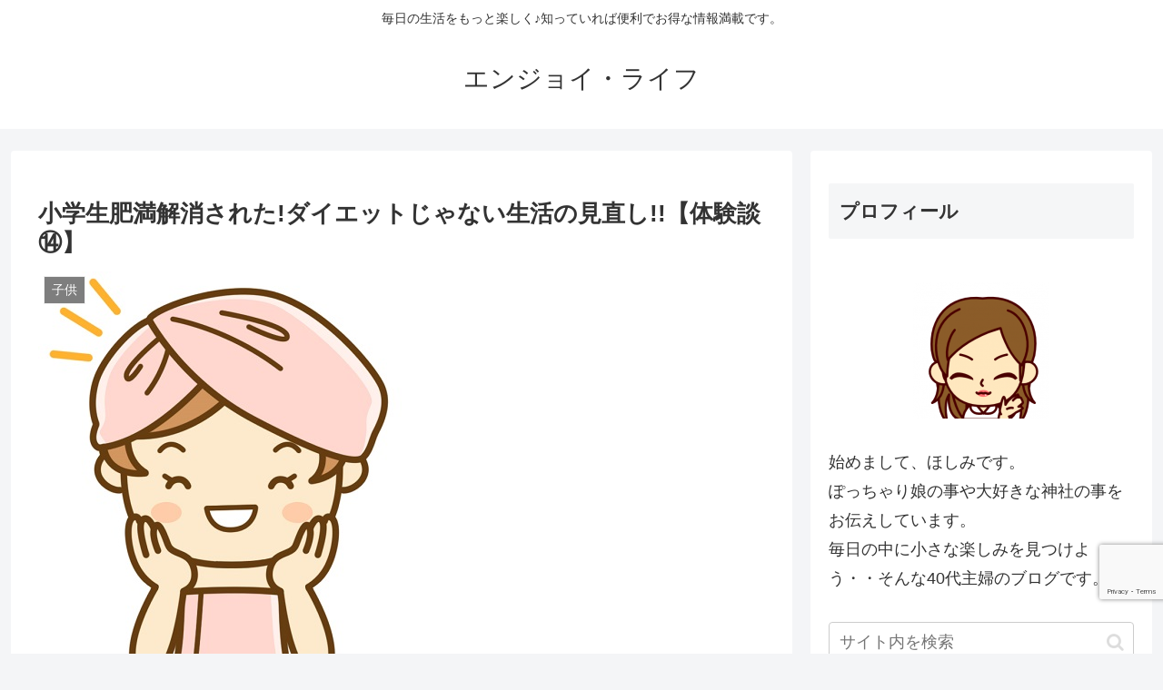

--- FILE ---
content_type: text/html; charset=utf-8
request_url: https://www.google.com/recaptcha/api2/anchor?ar=1&k=6LfG7t0UAAAAAGc9Dvtx918crDSzESbHRb7kcSZz&co=aHR0cHM6Ly90YW5vc2hpaXNlaWthdHN1LmNvbTo0NDM.&hl=en&v=PoyoqOPhxBO7pBk68S4YbpHZ&size=invisible&anchor-ms=20000&execute-ms=30000&cb=5zqms3fbwbvk
body_size: 49824
content:
<!DOCTYPE HTML><html dir="ltr" lang="en"><head><meta http-equiv="Content-Type" content="text/html; charset=UTF-8">
<meta http-equiv="X-UA-Compatible" content="IE=edge">
<title>reCAPTCHA</title>
<style type="text/css">
/* cyrillic-ext */
@font-face {
  font-family: 'Roboto';
  font-style: normal;
  font-weight: 400;
  font-stretch: 100%;
  src: url(//fonts.gstatic.com/s/roboto/v48/KFO7CnqEu92Fr1ME7kSn66aGLdTylUAMa3GUBHMdazTgWw.woff2) format('woff2');
  unicode-range: U+0460-052F, U+1C80-1C8A, U+20B4, U+2DE0-2DFF, U+A640-A69F, U+FE2E-FE2F;
}
/* cyrillic */
@font-face {
  font-family: 'Roboto';
  font-style: normal;
  font-weight: 400;
  font-stretch: 100%;
  src: url(//fonts.gstatic.com/s/roboto/v48/KFO7CnqEu92Fr1ME7kSn66aGLdTylUAMa3iUBHMdazTgWw.woff2) format('woff2');
  unicode-range: U+0301, U+0400-045F, U+0490-0491, U+04B0-04B1, U+2116;
}
/* greek-ext */
@font-face {
  font-family: 'Roboto';
  font-style: normal;
  font-weight: 400;
  font-stretch: 100%;
  src: url(//fonts.gstatic.com/s/roboto/v48/KFO7CnqEu92Fr1ME7kSn66aGLdTylUAMa3CUBHMdazTgWw.woff2) format('woff2');
  unicode-range: U+1F00-1FFF;
}
/* greek */
@font-face {
  font-family: 'Roboto';
  font-style: normal;
  font-weight: 400;
  font-stretch: 100%;
  src: url(//fonts.gstatic.com/s/roboto/v48/KFO7CnqEu92Fr1ME7kSn66aGLdTylUAMa3-UBHMdazTgWw.woff2) format('woff2');
  unicode-range: U+0370-0377, U+037A-037F, U+0384-038A, U+038C, U+038E-03A1, U+03A3-03FF;
}
/* math */
@font-face {
  font-family: 'Roboto';
  font-style: normal;
  font-weight: 400;
  font-stretch: 100%;
  src: url(//fonts.gstatic.com/s/roboto/v48/KFO7CnqEu92Fr1ME7kSn66aGLdTylUAMawCUBHMdazTgWw.woff2) format('woff2');
  unicode-range: U+0302-0303, U+0305, U+0307-0308, U+0310, U+0312, U+0315, U+031A, U+0326-0327, U+032C, U+032F-0330, U+0332-0333, U+0338, U+033A, U+0346, U+034D, U+0391-03A1, U+03A3-03A9, U+03B1-03C9, U+03D1, U+03D5-03D6, U+03F0-03F1, U+03F4-03F5, U+2016-2017, U+2034-2038, U+203C, U+2040, U+2043, U+2047, U+2050, U+2057, U+205F, U+2070-2071, U+2074-208E, U+2090-209C, U+20D0-20DC, U+20E1, U+20E5-20EF, U+2100-2112, U+2114-2115, U+2117-2121, U+2123-214F, U+2190, U+2192, U+2194-21AE, U+21B0-21E5, U+21F1-21F2, U+21F4-2211, U+2213-2214, U+2216-22FF, U+2308-230B, U+2310, U+2319, U+231C-2321, U+2336-237A, U+237C, U+2395, U+239B-23B7, U+23D0, U+23DC-23E1, U+2474-2475, U+25AF, U+25B3, U+25B7, U+25BD, U+25C1, U+25CA, U+25CC, U+25FB, U+266D-266F, U+27C0-27FF, U+2900-2AFF, U+2B0E-2B11, U+2B30-2B4C, U+2BFE, U+3030, U+FF5B, U+FF5D, U+1D400-1D7FF, U+1EE00-1EEFF;
}
/* symbols */
@font-face {
  font-family: 'Roboto';
  font-style: normal;
  font-weight: 400;
  font-stretch: 100%;
  src: url(//fonts.gstatic.com/s/roboto/v48/KFO7CnqEu92Fr1ME7kSn66aGLdTylUAMaxKUBHMdazTgWw.woff2) format('woff2');
  unicode-range: U+0001-000C, U+000E-001F, U+007F-009F, U+20DD-20E0, U+20E2-20E4, U+2150-218F, U+2190, U+2192, U+2194-2199, U+21AF, U+21E6-21F0, U+21F3, U+2218-2219, U+2299, U+22C4-22C6, U+2300-243F, U+2440-244A, U+2460-24FF, U+25A0-27BF, U+2800-28FF, U+2921-2922, U+2981, U+29BF, U+29EB, U+2B00-2BFF, U+4DC0-4DFF, U+FFF9-FFFB, U+10140-1018E, U+10190-1019C, U+101A0, U+101D0-101FD, U+102E0-102FB, U+10E60-10E7E, U+1D2C0-1D2D3, U+1D2E0-1D37F, U+1F000-1F0FF, U+1F100-1F1AD, U+1F1E6-1F1FF, U+1F30D-1F30F, U+1F315, U+1F31C, U+1F31E, U+1F320-1F32C, U+1F336, U+1F378, U+1F37D, U+1F382, U+1F393-1F39F, U+1F3A7-1F3A8, U+1F3AC-1F3AF, U+1F3C2, U+1F3C4-1F3C6, U+1F3CA-1F3CE, U+1F3D4-1F3E0, U+1F3ED, U+1F3F1-1F3F3, U+1F3F5-1F3F7, U+1F408, U+1F415, U+1F41F, U+1F426, U+1F43F, U+1F441-1F442, U+1F444, U+1F446-1F449, U+1F44C-1F44E, U+1F453, U+1F46A, U+1F47D, U+1F4A3, U+1F4B0, U+1F4B3, U+1F4B9, U+1F4BB, U+1F4BF, U+1F4C8-1F4CB, U+1F4D6, U+1F4DA, U+1F4DF, U+1F4E3-1F4E6, U+1F4EA-1F4ED, U+1F4F7, U+1F4F9-1F4FB, U+1F4FD-1F4FE, U+1F503, U+1F507-1F50B, U+1F50D, U+1F512-1F513, U+1F53E-1F54A, U+1F54F-1F5FA, U+1F610, U+1F650-1F67F, U+1F687, U+1F68D, U+1F691, U+1F694, U+1F698, U+1F6AD, U+1F6B2, U+1F6B9-1F6BA, U+1F6BC, U+1F6C6-1F6CF, U+1F6D3-1F6D7, U+1F6E0-1F6EA, U+1F6F0-1F6F3, U+1F6F7-1F6FC, U+1F700-1F7FF, U+1F800-1F80B, U+1F810-1F847, U+1F850-1F859, U+1F860-1F887, U+1F890-1F8AD, U+1F8B0-1F8BB, U+1F8C0-1F8C1, U+1F900-1F90B, U+1F93B, U+1F946, U+1F984, U+1F996, U+1F9E9, U+1FA00-1FA6F, U+1FA70-1FA7C, U+1FA80-1FA89, U+1FA8F-1FAC6, U+1FACE-1FADC, U+1FADF-1FAE9, U+1FAF0-1FAF8, U+1FB00-1FBFF;
}
/* vietnamese */
@font-face {
  font-family: 'Roboto';
  font-style: normal;
  font-weight: 400;
  font-stretch: 100%;
  src: url(//fonts.gstatic.com/s/roboto/v48/KFO7CnqEu92Fr1ME7kSn66aGLdTylUAMa3OUBHMdazTgWw.woff2) format('woff2');
  unicode-range: U+0102-0103, U+0110-0111, U+0128-0129, U+0168-0169, U+01A0-01A1, U+01AF-01B0, U+0300-0301, U+0303-0304, U+0308-0309, U+0323, U+0329, U+1EA0-1EF9, U+20AB;
}
/* latin-ext */
@font-face {
  font-family: 'Roboto';
  font-style: normal;
  font-weight: 400;
  font-stretch: 100%;
  src: url(//fonts.gstatic.com/s/roboto/v48/KFO7CnqEu92Fr1ME7kSn66aGLdTylUAMa3KUBHMdazTgWw.woff2) format('woff2');
  unicode-range: U+0100-02BA, U+02BD-02C5, U+02C7-02CC, U+02CE-02D7, U+02DD-02FF, U+0304, U+0308, U+0329, U+1D00-1DBF, U+1E00-1E9F, U+1EF2-1EFF, U+2020, U+20A0-20AB, U+20AD-20C0, U+2113, U+2C60-2C7F, U+A720-A7FF;
}
/* latin */
@font-face {
  font-family: 'Roboto';
  font-style: normal;
  font-weight: 400;
  font-stretch: 100%;
  src: url(//fonts.gstatic.com/s/roboto/v48/KFO7CnqEu92Fr1ME7kSn66aGLdTylUAMa3yUBHMdazQ.woff2) format('woff2');
  unicode-range: U+0000-00FF, U+0131, U+0152-0153, U+02BB-02BC, U+02C6, U+02DA, U+02DC, U+0304, U+0308, U+0329, U+2000-206F, U+20AC, U+2122, U+2191, U+2193, U+2212, U+2215, U+FEFF, U+FFFD;
}
/* cyrillic-ext */
@font-face {
  font-family: 'Roboto';
  font-style: normal;
  font-weight: 500;
  font-stretch: 100%;
  src: url(//fonts.gstatic.com/s/roboto/v48/KFO7CnqEu92Fr1ME7kSn66aGLdTylUAMa3GUBHMdazTgWw.woff2) format('woff2');
  unicode-range: U+0460-052F, U+1C80-1C8A, U+20B4, U+2DE0-2DFF, U+A640-A69F, U+FE2E-FE2F;
}
/* cyrillic */
@font-face {
  font-family: 'Roboto';
  font-style: normal;
  font-weight: 500;
  font-stretch: 100%;
  src: url(//fonts.gstatic.com/s/roboto/v48/KFO7CnqEu92Fr1ME7kSn66aGLdTylUAMa3iUBHMdazTgWw.woff2) format('woff2');
  unicode-range: U+0301, U+0400-045F, U+0490-0491, U+04B0-04B1, U+2116;
}
/* greek-ext */
@font-face {
  font-family: 'Roboto';
  font-style: normal;
  font-weight: 500;
  font-stretch: 100%;
  src: url(//fonts.gstatic.com/s/roboto/v48/KFO7CnqEu92Fr1ME7kSn66aGLdTylUAMa3CUBHMdazTgWw.woff2) format('woff2');
  unicode-range: U+1F00-1FFF;
}
/* greek */
@font-face {
  font-family: 'Roboto';
  font-style: normal;
  font-weight: 500;
  font-stretch: 100%;
  src: url(//fonts.gstatic.com/s/roboto/v48/KFO7CnqEu92Fr1ME7kSn66aGLdTylUAMa3-UBHMdazTgWw.woff2) format('woff2');
  unicode-range: U+0370-0377, U+037A-037F, U+0384-038A, U+038C, U+038E-03A1, U+03A3-03FF;
}
/* math */
@font-face {
  font-family: 'Roboto';
  font-style: normal;
  font-weight: 500;
  font-stretch: 100%;
  src: url(//fonts.gstatic.com/s/roboto/v48/KFO7CnqEu92Fr1ME7kSn66aGLdTylUAMawCUBHMdazTgWw.woff2) format('woff2');
  unicode-range: U+0302-0303, U+0305, U+0307-0308, U+0310, U+0312, U+0315, U+031A, U+0326-0327, U+032C, U+032F-0330, U+0332-0333, U+0338, U+033A, U+0346, U+034D, U+0391-03A1, U+03A3-03A9, U+03B1-03C9, U+03D1, U+03D5-03D6, U+03F0-03F1, U+03F4-03F5, U+2016-2017, U+2034-2038, U+203C, U+2040, U+2043, U+2047, U+2050, U+2057, U+205F, U+2070-2071, U+2074-208E, U+2090-209C, U+20D0-20DC, U+20E1, U+20E5-20EF, U+2100-2112, U+2114-2115, U+2117-2121, U+2123-214F, U+2190, U+2192, U+2194-21AE, U+21B0-21E5, U+21F1-21F2, U+21F4-2211, U+2213-2214, U+2216-22FF, U+2308-230B, U+2310, U+2319, U+231C-2321, U+2336-237A, U+237C, U+2395, U+239B-23B7, U+23D0, U+23DC-23E1, U+2474-2475, U+25AF, U+25B3, U+25B7, U+25BD, U+25C1, U+25CA, U+25CC, U+25FB, U+266D-266F, U+27C0-27FF, U+2900-2AFF, U+2B0E-2B11, U+2B30-2B4C, U+2BFE, U+3030, U+FF5B, U+FF5D, U+1D400-1D7FF, U+1EE00-1EEFF;
}
/* symbols */
@font-face {
  font-family: 'Roboto';
  font-style: normal;
  font-weight: 500;
  font-stretch: 100%;
  src: url(//fonts.gstatic.com/s/roboto/v48/KFO7CnqEu92Fr1ME7kSn66aGLdTylUAMaxKUBHMdazTgWw.woff2) format('woff2');
  unicode-range: U+0001-000C, U+000E-001F, U+007F-009F, U+20DD-20E0, U+20E2-20E4, U+2150-218F, U+2190, U+2192, U+2194-2199, U+21AF, U+21E6-21F0, U+21F3, U+2218-2219, U+2299, U+22C4-22C6, U+2300-243F, U+2440-244A, U+2460-24FF, U+25A0-27BF, U+2800-28FF, U+2921-2922, U+2981, U+29BF, U+29EB, U+2B00-2BFF, U+4DC0-4DFF, U+FFF9-FFFB, U+10140-1018E, U+10190-1019C, U+101A0, U+101D0-101FD, U+102E0-102FB, U+10E60-10E7E, U+1D2C0-1D2D3, U+1D2E0-1D37F, U+1F000-1F0FF, U+1F100-1F1AD, U+1F1E6-1F1FF, U+1F30D-1F30F, U+1F315, U+1F31C, U+1F31E, U+1F320-1F32C, U+1F336, U+1F378, U+1F37D, U+1F382, U+1F393-1F39F, U+1F3A7-1F3A8, U+1F3AC-1F3AF, U+1F3C2, U+1F3C4-1F3C6, U+1F3CA-1F3CE, U+1F3D4-1F3E0, U+1F3ED, U+1F3F1-1F3F3, U+1F3F5-1F3F7, U+1F408, U+1F415, U+1F41F, U+1F426, U+1F43F, U+1F441-1F442, U+1F444, U+1F446-1F449, U+1F44C-1F44E, U+1F453, U+1F46A, U+1F47D, U+1F4A3, U+1F4B0, U+1F4B3, U+1F4B9, U+1F4BB, U+1F4BF, U+1F4C8-1F4CB, U+1F4D6, U+1F4DA, U+1F4DF, U+1F4E3-1F4E6, U+1F4EA-1F4ED, U+1F4F7, U+1F4F9-1F4FB, U+1F4FD-1F4FE, U+1F503, U+1F507-1F50B, U+1F50D, U+1F512-1F513, U+1F53E-1F54A, U+1F54F-1F5FA, U+1F610, U+1F650-1F67F, U+1F687, U+1F68D, U+1F691, U+1F694, U+1F698, U+1F6AD, U+1F6B2, U+1F6B9-1F6BA, U+1F6BC, U+1F6C6-1F6CF, U+1F6D3-1F6D7, U+1F6E0-1F6EA, U+1F6F0-1F6F3, U+1F6F7-1F6FC, U+1F700-1F7FF, U+1F800-1F80B, U+1F810-1F847, U+1F850-1F859, U+1F860-1F887, U+1F890-1F8AD, U+1F8B0-1F8BB, U+1F8C0-1F8C1, U+1F900-1F90B, U+1F93B, U+1F946, U+1F984, U+1F996, U+1F9E9, U+1FA00-1FA6F, U+1FA70-1FA7C, U+1FA80-1FA89, U+1FA8F-1FAC6, U+1FACE-1FADC, U+1FADF-1FAE9, U+1FAF0-1FAF8, U+1FB00-1FBFF;
}
/* vietnamese */
@font-face {
  font-family: 'Roboto';
  font-style: normal;
  font-weight: 500;
  font-stretch: 100%;
  src: url(//fonts.gstatic.com/s/roboto/v48/KFO7CnqEu92Fr1ME7kSn66aGLdTylUAMa3OUBHMdazTgWw.woff2) format('woff2');
  unicode-range: U+0102-0103, U+0110-0111, U+0128-0129, U+0168-0169, U+01A0-01A1, U+01AF-01B0, U+0300-0301, U+0303-0304, U+0308-0309, U+0323, U+0329, U+1EA0-1EF9, U+20AB;
}
/* latin-ext */
@font-face {
  font-family: 'Roboto';
  font-style: normal;
  font-weight: 500;
  font-stretch: 100%;
  src: url(//fonts.gstatic.com/s/roboto/v48/KFO7CnqEu92Fr1ME7kSn66aGLdTylUAMa3KUBHMdazTgWw.woff2) format('woff2');
  unicode-range: U+0100-02BA, U+02BD-02C5, U+02C7-02CC, U+02CE-02D7, U+02DD-02FF, U+0304, U+0308, U+0329, U+1D00-1DBF, U+1E00-1E9F, U+1EF2-1EFF, U+2020, U+20A0-20AB, U+20AD-20C0, U+2113, U+2C60-2C7F, U+A720-A7FF;
}
/* latin */
@font-face {
  font-family: 'Roboto';
  font-style: normal;
  font-weight: 500;
  font-stretch: 100%;
  src: url(//fonts.gstatic.com/s/roboto/v48/KFO7CnqEu92Fr1ME7kSn66aGLdTylUAMa3yUBHMdazQ.woff2) format('woff2');
  unicode-range: U+0000-00FF, U+0131, U+0152-0153, U+02BB-02BC, U+02C6, U+02DA, U+02DC, U+0304, U+0308, U+0329, U+2000-206F, U+20AC, U+2122, U+2191, U+2193, U+2212, U+2215, U+FEFF, U+FFFD;
}
/* cyrillic-ext */
@font-face {
  font-family: 'Roboto';
  font-style: normal;
  font-weight: 900;
  font-stretch: 100%;
  src: url(//fonts.gstatic.com/s/roboto/v48/KFO7CnqEu92Fr1ME7kSn66aGLdTylUAMa3GUBHMdazTgWw.woff2) format('woff2');
  unicode-range: U+0460-052F, U+1C80-1C8A, U+20B4, U+2DE0-2DFF, U+A640-A69F, U+FE2E-FE2F;
}
/* cyrillic */
@font-face {
  font-family: 'Roboto';
  font-style: normal;
  font-weight: 900;
  font-stretch: 100%;
  src: url(//fonts.gstatic.com/s/roboto/v48/KFO7CnqEu92Fr1ME7kSn66aGLdTylUAMa3iUBHMdazTgWw.woff2) format('woff2');
  unicode-range: U+0301, U+0400-045F, U+0490-0491, U+04B0-04B1, U+2116;
}
/* greek-ext */
@font-face {
  font-family: 'Roboto';
  font-style: normal;
  font-weight: 900;
  font-stretch: 100%;
  src: url(//fonts.gstatic.com/s/roboto/v48/KFO7CnqEu92Fr1ME7kSn66aGLdTylUAMa3CUBHMdazTgWw.woff2) format('woff2');
  unicode-range: U+1F00-1FFF;
}
/* greek */
@font-face {
  font-family: 'Roboto';
  font-style: normal;
  font-weight: 900;
  font-stretch: 100%;
  src: url(//fonts.gstatic.com/s/roboto/v48/KFO7CnqEu92Fr1ME7kSn66aGLdTylUAMa3-UBHMdazTgWw.woff2) format('woff2');
  unicode-range: U+0370-0377, U+037A-037F, U+0384-038A, U+038C, U+038E-03A1, U+03A3-03FF;
}
/* math */
@font-face {
  font-family: 'Roboto';
  font-style: normal;
  font-weight: 900;
  font-stretch: 100%;
  src: url(//fonts.gstatic.com/s/roboto/v48/KFO7CnqEu92Fr1ME7kSn66aGLdTylUAMawCUBHMdazTgWw.woff2) format('woff2');
  unicode-range: U+0302-0303, U+0305, U+0307-0308, U+0310, U+0312, U+0315, U+031A, U+0326-0327, U+032C, U+032F-0330, U+0332-0333, U+0338, U+033A, U+0346, U+034D, U+0391-03A1, U+03A3-03A9, U+03B1-03C9, U+03D1, U+03D5-03D6, U+03F0-03F1, U+03F4-03F5, U+2016-2017, U+2034-2038, U+203C, U+2040, U+2043, U+2047, U+2050, U+2057, U+205F, U+2070-2071, U+2074-208E, U+2090-209C, U+20D0-20DC, U+20E1, U+20E5-20EF, U+2100-2112, U+2114-2115, U+2117-2121, U+2123-214F, U+2190, U+2192, U+2194-21AE, U+21B0-21E5, U+21F1-21F2, U+21F4-2211, U+2213-2214, U+2216-22FF, U+2308-230B, U+2310, U+2319, U+231C-2321, U+2336-237A, U+237C, U+2395, U+239B-23B7, U+23D0, U+23DC-23E1, U+2474-2475, U+25AF, U+25B3, U+25B7, U+25BD, U+25C1, U+25CA, U+25CC, U+25FB, U+266D-266F, U+27C0-27FF, U+2900-2AFF, U+2B0E-2B11, U+2B30-2B4C, U+2BFE, U+3030, U+FF5B, U+FF5D, U+1D400-1D7FF, U+1EE00-1EEFF;
}
/* symbols */
@font-face {
  font-family: 'Roboto';
  font-style: normal;
  font-weight: 900;
  font-stretch: 100%;
  src: url(//fonts.gstatic.com/s/roboto/v48/KFO7CnqEu92Fr1ME7kSn66aGLdTylUAMaxKUBHMdazTgWw.woff2) format('woff2');
  unicode-range: U+0001-000C, U+000E-001F, U+007F-009F, U+20DD-20E0, U+20E2-20E4, U+2150-218F, U+2190, U+2192, U+2194-2199, U+21AF, U+21E6-21F0, U+21F3, U+2218-2219, U+2299, U+22C4-22C6, U+2300-243F, U+2440-244A, U+2460-24FF, U+25A0-27BF, U+2800-28FF, U+2921-2922, U+2981, U+29BF, U+29EB, U+2B00-2BFF, U+4DC0-4DFF, U+FFF9-FFFB, U+10140-1018E, U+10190-1019C, U+101A0, U+101D0-101FD, U+102E0-102FB, U+10E60-10E7E, U+1D2C0-1D2D3, U+1D2E0-1D37F, U+1F000-1F0FF, U+1F100-1F1AD, U+1F1E6-1F1FF, U+1F30D-1F30F, U+1F315, U+1F31C, U+1F31E, U+1F320-1F32C, U+1F336, U+1F378, U+1F37D, U+1F382, U+1F393-1F39F, U+1F3A7-1F3A8, U+1F3AC-1F3AF, U+1F3C2, U+1F3C4-1F3C6, U+1F3CA-1F3CE, U+1F3D4-1F3E0, U+1F3ED, U+1F3F1-1F3F3, U+1F3F5-1F3F7, U+1F408, U+1F415, U+1F41F, U+1F426, U+1F43F, U+1F441-1F442, U+1F444, U+1F446-1F449, U+1F44C-1F44E, U+1F453, U+1F46A, U+1F47D, U+1F4A3, U+1F4B0, U+1F4B3, U+1F4B9, U+1F4BB, U+1F4BF, U+1F4C8-1F4CB, U+1F4D6, U+1F4DA, U+1F4DF, U+1F4E3-1F4E6, U+1F4EA-1F4ED, U+1F4F7, U+1F4F9-1F4FB, U+1F4FD-1F4FE, U+1F503, U+1F507-1F50B, U+1F50D, U+1F512-1F513, U+1F53E-1F54A, U+1F54F-1F5FA, U+1F610, U+1F650-1F67F, U+1F687, U+1F68D, U+1F691, U+1F694, U+1F698, U+1F6AD, U+1F6B2, U+1F6B9-1F6BA, U+1F6BC, U+1F6C6-1F6CF, U+1F6D3-1F6D7, U+1F6E0-1F6EA, U+1F6F0-1F6F3, U+1F6F7-1F6FC, U+1F700-1F7FF, U+1F800-1F80B, U+1F810-1F847, U+1F850-1F859, U+1F860-1F887, U+1F890-1F8AD, U+1F8B0-1F8BB, U+1F8C0-1F8C1, U+1F900-1F90B, U+1F93B, U+1F946, U+1F984, U+1F996, U+1F9E9, U+1FA00-1FA6F, U+1FA70-1FA7C, U+1FA80-1FA89, U+1FA8F-1FAC6, U+1FACE-1FADC, U+1FADF-1FAE9, U+1FAF0-1FAF8, U+1FB00-1FBFF;
}
/* vietnamese */
@font-face {
  font-family: 'Roboto';
  font-style: normal;
  font-weight: 900;
  font-stretch: 100%;
  src: url(//fonts.gstatic.com/s/roboto/v48/KFO7CnqEu92Fr1ME7kSn66aGLdTylUAMa3OUBHMdazTgWw.woff2) format('woff2');
  unicode-range: U+0102-0103, U+0110-0111, U+0128-0129, U+0168-0169, U+01A0-01A1, U+01AF-01B0, U+0300-0301, U+0303-0304, U+0308-0309, U+0323, U+0329, U+1EA0-1EF9, U+20AB;
}
/* latin-ext */
@font-face {
  font-family: 'Roboto';
  font-style: normal;
  font-weight: 900;
  font-stretch: 100%;
  src: url(//fonts.gstatic.com/s/roboto/v48/KFO7CnqEu92Fr1ME7kSn66aGLdTylUAMa3KUBHMdazTgWw.woff2) format('woff2');
  unicode-range: U+0100-02BA, U+02BD-02C5, U+02C7-02CC, U+02CE-02D7, U+02DD-02FF, U+0304, U+0308, U+0329, U+1D00-1DBF, U+1E00-1E9F, U+1EF2-1EFF, U+2020, U+20A0-20AB, U+20AD-20C0, U+2113, U+2C60-2C7F, U+A720-A7FF;
}
/* latin */
@font-face {
  font-family: 'Roboto';
  font-style: normal;
  font-weight: 900;
  font-stretch: 100%;
  src: url(//fonts.gstatic.com/s/roboto/v48/KFO7CnqEu92Fr1ME7kSn66aGLdTylUAMa3yUBHMdazQ.woff2) format('woff2');
  unicode-range: U+0000-00FF, U+0131, U+0152-0153, U+02BB-02BC, U+02C6, U+02DA, U+02DC, U+0304, U+0308, U+0329, U+2000-206F, U+20AC, U+2122, U+2191, U+2193, U+2212, U+2215, U+FEFF, U+FFFD;
}

</style>
<link rel="stylesheet" type="text/css" href="https://www.gstatic.com/recaptcha/releases/PoyoqOPhxBO7pBk68S4YbpHZ/styles__ltr.css">
<script nonce="7sp5eoSqOhBmdclVtKvYKA" type="text/javascript">window['__recaptcha_api'] = 'https://www.google.com/recaptcha/api2/';</script>
<script type="text/javascript" src="https://www.gstatic.com/recaptcha/releases/PoyoqOPhxBO7pBk68S4YbpHZ/recaptcha__en.js" nonce="7sp5eoSqOhBmdclVtKvYKA">
      
    </script></head>
<body><div id="rc-anchor-alert" class="rc-anchor-alert"></div>
<input type="hidden" id="recaptcha-token" value="[base64]">
<script type="text/javascript" nonce="7sp5eoSqOhBmdclVtKvYKA">
      recaptcha.anchor.Main.init("[\x22ainput\x22,[\x22bgdata\x22,\x22\x22,\[base64]/[base64]/MjU1Ong/[base64]/[base64]/[base64]/[base64]/[base64]/[base64]/[base64]/[base64]/[base64]/[base64]/[base64]/[base64]/[base64]/[base64]/[base64]\\u003d\x22,\[base64]\\u003d\x22,\x22GsKQw7hTw4nCu8OAwq1AA8OzwqEHC8K4wqrDo8KSw7bCpghBwoDCphI8G8KJCsKFWcKqw7J4wqwvw41FVFfCrcOWE33CvcK4MF1Sw6zDkjwkQjTCiMOyw44dwroUOxR/TsOgwqjDmEXDusOcZsKrcsKGC8Ozcm7CrMOVw6XDqSIDw7zDv8KJwqDDtyxTwpbCi8K/wrR/w7Z7w63Dmn0EK3jCh8OVSMO0w5ZDw5HDuw3Csl87w5Juw47CohfDnCRxJcO4E0/[base64]/CnMKzGRRWBk7Dj0DCh8K1wrjDlykEw5QEw5fDlyfDgMKew53Co2Bkw65Uw58PVsKywrXDvBfDsGM6a1d+wrHCqxDDgiXCpCdpwqHCphLCrUsVw7c/w6fDhw7CoMKmRMKNwovDncOQw5YMGgJNw61nCsKzwqrCrl/Cg8KUw6MewpHCnsK6w4fCjTlKwrzDmDxJBMOXKQhfwofDl8Otw5rDhSlTXcOIO8OZw6B1TsONFGRawoUAZ8Ofw5Rcw6YBw7vCinohw73DpMKMw47CkcOQKF8gOMOvGxnDjW3DhAl4wqrCo8KnwqTDniDDhMKDHR3DisK7wo/CqsO6SRvClFHCumkFwqvDsMKFPsKHZcK/w59RwqjDksOzwq87w5XCs8KPw7DCjyLDsUVUUsO/[base64]/DtDwtwpHDuBJ6w6rDusOnwptVwpXCpnTCi3vCnMK3QcKFK8OPw7oDwqxrwqXCqMODe1BQXSPChcKkw6RCw53CkRItw7FZIMKGwrDDt8KIAMK1wo3Dt8K/w4Mww5ZqNHdLwpEVLiXCl1zDuMO9CF3CqFjDsxNlH8OtwqDDgWAPwoHCqMK+P19Sw6nDsMOOSsKLMyHDsznCjB4BwplNbA3CkcO1w4QwfE7DpRbDvsOwO0nCtcOnIzBLIsKKGB9gwprDtMO4EE4gw6Bddjkaw4M4LR3DnMKCwpQkF8ODw7TCq8OcIibCgMOSw53DvR/DvcKpwoATw7E7C0vCuMKpC8OXWxvCgcKoT0TCksOXw4NcfCMcwrELFE9YWMOHwphVwpjCrcOww5BcaBfDkUk7woh7w7ouwpcCw4gvw6XCmsOzw7ZVccKnFCPDp8Ktwqtyw5/Dq0rDrsOJw5UBFUliw4PDq8KFw4waLx9Rw7nChVLClsOIWcKHw4nChltwwqdFwqEbw7TCqMOmwqZqX2bDvATDsC3CsMKmb8KxwpY7w7LDo8O7CiDCnk/Cg3HDinDClMOccMOZaMKxKFnDicKiw4vCqcKKXcKIw6TDkMOffcK4MMKTfsOEw65cS8O7RMO7w7XCp8KzwoIcwoBpwoUqw74xw7zDusK3w6DCg8K6fCEWMChkVWZswq09w6XDkcODw5LDml/[base64]/[base64]/DisONEkPCr1g0IMKpU8K1HFrCrTTCnlrDvnlAcsKzwr7DhQFiOUpofhtLd21Fw6pzLh3DtWrDmcKfwq/ClFoWRUzDgzIGGFnCvsOJw4IlQsKnR1o/wphxXF1Tw6HDksO+w4zCqycKwqpJcBYwwr9Sw6TCrT1WwqhpNcKPwpLCksO0w4wBw5VYKMOowojDt8KNKsOXwrjDkUfDhhDCvcOMwrnDlzcZFTZuwqrDvALDpcKlIy/CiiZlw4XDky3CihQ7wpR8wo/DmsOTwrhgwqDCvyfDhMOXwps7GQ85wp8+CMK6w5bCv0nDq2fCsk/CkcOOw7dfwonDtsKEwp3CmBdWScO5wqjDjcKtwr86IGrDv8OHwoc7Z8Ksw5/[base64]/CrMKZw5PCqEFVWcOlTy8hw65awqrDpAPCr8Kew6I2w5zDgsOseMO+D8KHSMK/bcOXwoIRccOiFWsdK8Kzw4HCm8OXwofCi8K1w5vCvMO+FxlmOWzClMONEUhvTwY2fRJfw5rCgsObGRTCmcOqH0rCon1kwpAUw7XCjMK3w5NCHMOHwpsjUhbCucOqw5YbCR7Dmz5dwqTCjMO/w4vCtSrDsVnDgsKAw5M4w7o9fzIUwrfCji/CjcOqwr0Xw7XDpMOvWsOzw6hVwrJSw6fDk2nDmMKWLlzDi8KKw7/DkMOwWcKOw4FVwrQNRXUVCzlBMmLDjXtdwow/w47DiMK6w6/DscOjMcOMwoMId8OkVMOlwp/CgjZIMkXCuSLDvVHDksK9w7TDtsOlwohkw6kNdT/DuCXCkG7CthnDn8OAw7NzP8KqwqtLY8KpHMOyBMODw7XDp8K+woV/w7dWw4XDu2oZw7INwqbDihVGcMOLdMO/[base64]/Crw7DnAQ3wonDrBvDkn/DssKQC3LCicKbw71TecKcEVIxPFXCrlA0w71hITHDuGjDqcODw4gvwqpgw7w9IMOTw7BBF8KkwrwCfCAFw5TDq8O+AsOjWCIfwqF3QsKYwqBTYg9uw4TCm8Khw5A7Em/CrsO4RMKCwqHCq8OSw4nDqGfDtcKjFHvCqUjDmTDCnjVaA8OywoDDvAzDomE7ZFHDuBotwpTDksOXLwUgw5FMw4wvwqDDucO/w48rwoQqwqPDsMKtDcOYf8KFYsKBwrbChsK5wqInecOtUHwqw5fCm8KLZUZcGF5gI2Rww7rDjn0MHy0oZU7DvQjDviPCtV8Rwo3Dvxcsw5HClX7CkcKdw4oYRlRhD8KmImfDtsKywpdsewzCpm4Lw4HDisKGZsO9IiHDoCMPw6U6wq4hIsOPDsO4w4/CrsODwr5sPz0HaBrClEfDqXrDq8K5w6gNTcO8woDDuSxoNiTDpB3DjcK+wqfCogI8w6vCmsKGNcOeLxgXw6rCkVM3wqFsbsO5wqrCs1fCmcKBw4BxDsKNwpLCugjDp3HDnsKgCgJfwrErF0JAfsK+wr10Mj/[base64]/[base64]/CijInwpNVfVDDoyvDpTwVw7F5DybDkHENwqNUwqQPJcKcPk5nw64uYMOTNkQFw61qw7PCmH0Vw6J3w5lvw4PDmwVSFAhxNcKxF8OUNMKqZUsmdcOcwoTDrcOTw5kkFcKUMsK9w4PDqcO2AMONw4rClVF/[base64]/Dq8OLZDjDtsOCGCFGwrNXfMOXZMKMBsOuI8OIwr/[base64]/[base64]/DmMOBwrLDvmrDpMOtDcOWw7PDoizDksOPwo3CnUfCmQ9mwo17wrs3PBHCn8OXw63DpsODc8OGWg3ClsONQRgTw50MZhLDiUXCsVUOD8OecEvDnEPCvcKPw4zCocKYbzYLwrLDrcKRwpEWw6Zuw6jDmwzDvMKAwpJ/[base64]/Ck1TDpjAAwrnDlMOIw4sEPA9OMsONExPCtULCqlM8w47DhsOHw6XCoCPDhzECLQNoH8KXwoUINsO6w45XwrF4McK9wrHDicOUw5Quw6zCrgdMEUvCpcO/w6BiU8KmwqTDp8KOw7PCuBsxwo19dAANeV8Bw651wp1pw7tUFsKSCcO6w4DDgkBhCcKVw4TDs8OXDkZxw63CmU/DsGnDqR3CpcK7JRJdF8O7ZsODw6ZJw5vCrVbCmsK7wqnCksObwo4GQ3tUQcOCWyHCsMOUAicrw5UKwq/Cr8O3w7zCosO/wrnCky8/w43CgcKnwp52w67DgAtcwoLCu8Kbw6xYw4gbMcKQDsOow4LDi0JYHS9hwrDDn8K7wpfCq27DuVTDmQLCnVPCvjvDg30twr4BeD7CuMKjw4zCgMKewoQ/LC/Cu8OHw5fCpGQML8KEw67DomNWw60rNwkKw50iGEPCmSAJw59RJHBuwqvCo3YLw6ptDcK5VDDDg3XDgsOVw5HDvsOcbcKvwrVjwo/DosOFw6olL8ORw6PCnsKxGsKhYyTDkcOVBzfDl048EMKDwoLCq8OmYsKnUMKxwpXCqGrDpy/DiBTCkQHCm8OpKTcLw5N3w6/DpcKef3/[base64]/[base64]/CiW8AwqHCnMOdPcONasKjw7DCjEImTiTDvGFAwoN1ZSXCsE0bw7bCsMO/[base64]/DiMKQLT9Ww7HDqmPDl8O4wr7DqXLCvx95IhPDhTQeJ8KdwoDCixvDiMOePi3DqT8WCBdGTsKgHUbDvsOdw41jwp41wrtJFMO+w6bDssOywqbCqR/Clm1iKsKqfsKQNl3Cp8O9XQoRXMOtZWtvDRPDu8KOwoHDjXPCjcKNw4omwoMowq48w5E9f1jCnMKDYcKaDMOKH8KtQsK/[base64]/UMKkwo5iUcOIwp7Cu8KvUsOSwqPClsOoOT9IAAPDk8O1wqs9dh/[base64]/[base64]/DtzYuwrYYwqXDohDCiA0+woTDhgnChsKUaTR5Vx3Cp8K/WMOPwrEfZsO6w7PCtB3CvMO0CsOtBGLDv1Ypw4jDpxvCuGUlf8Kxwr7DlhnCk8OaHMKufFojWcOOw4YnFy/ChxfCknVrMsOTE8O+wqTDuyLDrMOiYhbDgxPCqEgQQsKHwrfCvgfCiBbCk2TDlkHDjXjCthptXjzCj8K8G8OswoLCm8K8UiETwo3Dn8OFwrVtCjoOPMKkwrZICsKmw55Cw77CosKnNGQnw6LCoWMqw7/DgndjwqYlwrlxRl3CqsOJw7jChcKtfQXCoUfCkcKlIsOUwqIhXGPDrXvDpm4jN8Ogw6VScsKQKSbCtFzDljcTw7RCAzjDpsKNwo4TwovDiknDlEh9GT56KMODHy1Aw45PMMOUw6s9wp0TdBg1w6Qgw53Dn8OaEcO6w7HCpgfDo2kASnjDg8KzAh9nw4/DqhPDkcOSw4EzETrCnMOeL37Cn8OqRXILKcOqesOsw6wVdVbDjcKhw6jDt3nDs8OXJMKhN8KDQMOybQsGNMKPwozDnxEwwo80GlPDrzbDszPCusOaCwg6w63DlsOFwqzCjsOCwqAkwphsw5wdw5h/wr1cwqnDo8KPwqtGwoR5YUXCuMKvwrM2wpxBwqsdIMO/JcKOw6fCicOsw5s4N0/DlcOxw4TCvyPDlcKEw4LCgcOswps+ecKfScKmT8O3WMKLwo4Aa8KWWx9cw7zDpjUxw6Fmw7DDmxDDrsOVWMOIOmnDqcOFw7TDhBF/wpQEaS0hw5VFRMKEFsKdw7lsBx54wqJHOSXDvU1/McOCXwgra8K8w4LCqgtLYsKAV8KHTcOvHjfDs1PDlsOUwp7Cn8KJwq7DvcOaF8KPwroYEMKtw68FwpPDlzozwqh0w7bDhw7DjSQjO8KWEcKbbxQwwq8YSMObT8KjblluMjTCvl/DonXDgDTDn8OUNsO0w4zDvFB6wol6H8KDHxLDvMOIw5ZxOAhNw7REw54ZU8KpwpJJfTXDtB84woRMwqk6TDwGw6bDlMOsYHHCqHnDvsKNd8OjT8KFJxNceMKhwojCncKkwptkb8OGw7BpIhoacAPDucKFwqVPwoxoAcK4w41GVE9QeR/[base64]/FXFgHj/Ds8ORwpULAsKTw7fCoMOxw4XDgTMtWUXCvMKSwrzDkXIKwqHDhcOFwrUHwqXDnsK/wpnDqcKQRj48wprColzDpHJ4wrnDg8K3w5IuCsK/w65KZ8KuwogbNMKawr/CrcK1R8O6B8Oww6zCjVvCvsKOw7UnfsOhH8KZR8Oow6fCiMOoEcOUTQbCvjshw6ZMw7LDvMKmHsOoBsO7M8OrCFcocRLCjzTCrsK3Igxrw4chwoDDi2c5Gy/CsxdYYsOaM8ORw4rDocOowpfDsSLCt1jDrExuwp7CoAbCrsOSwr/CgTXDl8KFw4B4w7Zww6Qiw7k1MHjCkxjDvGEyw5/CmgJxBsOCw6QkwrtPM8Kvwr/CucOzJsK2wpbDuCrClCbChCPDmMK5GDQjwqkuVHwawrjDhXcREBrCncKGGcKoO03CoMORSsOyVMK7TEDDpB7CrMOlf14pZsKOUMKXwrPDr03Dlkc4wrbDpcO3fMObw5PCrVXDucOtw6DCqsKwfsOyw7rDgSkWw5lgB8Oww5LDn1wxU2/[base64]/Cp8KBw5Etwrwww7nCg8K+w6rDl0xDXhZLw592PUs5Zg3DpMKVwrRpeERJeU9/wqPCilXDhGLDgDvCoSLDo8KxTzQOw6vDrihyw4TCuMOlJA7Dg8OvVsK/[base64]/wptuVMKFwrFBfWlAwrxVw7g6EsKxXS7CmzIUaMKUAjARN8Krwpg0wobDicKDT3PChjjDqU/Ct8K4PV7DmsO/w6TDp0zCucOswoXDqApYw5jDm8OYFDFZwpE6w406BTfDnFJGPsOEwqBxwp/DojZKwo1Vf8OiTcKpwprDksK0wpbCglgvwodqwqPClcOUwpzDtGHDhsOgDcKowqzDvj9CPX43EBPCq8KgwoZxwp5rwq45EcK1IsKswpHCvAXCkwAiw7NIS3LDp8KOwotzd0FvfcKLwps1fsO9VFNNw5YGwqtTLg/Co8KSw6rCmcOkZgJ/w7LDocKnwo/DhybDjnLDvVvCpsOUw5J0w545wqvDkRrCg3Yhwqg1ZAzDoMKxbRrDuMO2AgHCm8KXcsKgZ0/[base64]/LnlbA2nDmmHCt8Ohwp/Ci8OAVFzClVTCjiI/UHfCn8Odw7J8w5lYw61/woxqRiDCpkDCgMOQdcObBMKjSzt6woHCmm1Uw5jCiGzDvcOYbcOdciLChcOewq3Di8OSw5QUw7/DksOMwrrCln1iwrQpOHTDjsKOw6vCsMKERRYIJBE5wps6fMKvwrVBCcO/wp/[base64]/DiMKCScKUB8KCw4kgIMOhd0rDlcOdURnDg8OVwofDo8O1AcKOw63Dj1/CusOEYMKjwqQPLi3DncOGC8Odwqlnwqc5w7QTHsOxDGRYwo0pw6MgOsOhw6LDg01ZZcOwHnVlwrvDh8KZwrtEw5oRw5ofwojDncK/c8O2KsO9wo1ew7rCv1rChcKCI0x8E8ORO8KwDQ12Dz7Cm8OIeMO/[base64]/DvVLCusKLw7jCjMOBwr3CsMKPUcKVK8KIX8OAwqZlwpRgw6R3w7PCk8Obw78ufsKzYmfCoCLCjRXDq8KVwprCpHbCncOxdCwvQgzClQrDpsOSLcK5R3DCm8K/GnwxA8O9e0XCj8KaPsOCw5hwYH9Dw7DDrsK2wp3CpgsrwqbDr8KbM8KkAMOlQQnDu2xvbAjDq0PClS/[base64]/CryAOw73CrVM6wqrCusO3E8KlDD4DwqrDn8KrPW/[base64]/CrsOONw55K8Oww4UzLUvDrQrCgcKDwrhgwrXCkgnCscKiw7QsJAErwrFYw5XDmsK/T8KGwrPDqsKnw5Ifw5nCmcOCwpIaMsKBwr0Fw5DCrC4IDjcuw6zDnDwJw7/ClcKdNsOZw40ZKMOrKsOFwrMgwrLDpMOEwpfDjDjDoV7DrXrCgy/DhsKYbRnCrMO0w5srOFrDqCjDnmDDlR3CkDNewo7DpcKde0ZFwoQOw7DCksOowrtoUMKof8KnwpkDwo0oBcKjw4PCnsKpw7x9a8KocU/Ch2zDr8K+Cg/CixxOXMOOwqdZwonCt8KvCnDCoDMqZ8Kqc8O+UDZnw5ZwBcOwAsKQFsKNwqB1woZ2SMONw5MYKg4qwrB0UcO2w5xGw79dw43CqllIDMOKwoVfw7ERw73Cj8OwwqHCmcO4T8KdQDUNw61/[base64]/DhSvDoRcWw7zDoMK5UcOlGsOSw5h+w4ZFdcOFOjscw5cRIjXDqsKXw6F0McO9w43DnW1kDsOjwq7DssOjw5HDnBY6c8KNBcKgwpIkB2I+w7E+wqTDoMKGwrMSVQzCjyXDjcKaw5FXwoRBw6PCjitMQcOdfxdxw6vDpE/DhcOfw6FVw7zCgMOUOU9zT8OuwqDCocKdE8OZw7Vlw70lw7NDOcKsw4HCpcOKwo7CssK0wr8IIsOyNSLCtgxvwqJ8wroSIMKhKj9LGwvCrcKycCZVAkNWwqwswoHCpz7DglphwrcmFsORX8OJwrhMQ8OEIWYfwrXCucKBacK/wovCunx8P8Kmw7XCiMOWYzXDtMOaf8Odw6rDsMKsJMOGesKNwobDjV1Fw442wpvDi01lfMK5ZyZsw7LCngvCicOUfMOJYcOJw5XCkMOJecKBwp3DrsORwolTSEUhwoPCtMKVwrcXTsOoKsKcwrVSIsKWwqF/w4zCgsOEf8O5w7XDqMK+LH7DpQLDu8OQw63Cs8KsY1ZwKcONV8Olwq57wrcwEEU9CTQvw6jCiU3CsMKRfg7DuWPCm0gSfHXDo3EcBMKaQMORNUvCjH/Du8KOwqR9wqctBAHCucKvw7oSJn/DthTDgClKPsO/wobDq0trwqTCgcKVGQM/wp7CiMKgFW7ConEAw7hfcMOTS8Kcw4vDqHDDssKswobCrsKxwqdCScOPwozCliE4w5vCk8OHVwHCpjwzNiPClFLDl8ODw6ZrISPCkm3DtsKew4AawobCjUrDjSwmwqjCpCHCvsKSO0Y6NnfCmyXDt8OSwqHCocKVTWvCjCjDpMOOc8OMw7/ChBBsw4c/[base64]/f8O6w6nDlcOkAT44w6TDlMOxUMK2YsKkwpUXRcOFNcKQw41QLcOFUTRfw4XCk8OnK2wvK8K3wpnCpR10TS7CpsO1AMOAYGEUQXjDn8O0HwdPPXA5FsOge3fDs8K/S8K1FsKAwpzCqMOIXQTCgHZxw6/DiMO1wpvCt8O6YFbDsVLDiMKZwr4xX1jCqMO0w5vDmcKqAMKnw7MaPiPCi3xJFTXDh8OZERvDu2HDkhhcwqRyWxrCm1QtwoTCqggzwqLCp8O6w4HCkkrDnsKIw6lXwpvDk8Klw589w4Jpwp/DmhXCgcO6MU0wT8KJHFIIG8OWwqzCr8Obw53CtsKEw6jCrMKaezzDkcOEwo/DhsOQPmwjw4VaKQldHsKfOMOOS8KNwrdTw51LGwpKw6PDv1BZwqAGw4fClRI1wrvCncOHwqfCi2RpQSRaXA/Cj8OQJhUcw4JeV8OVwoJlCcOJMcK2w4XDlgTCoMOlw4vCq1N3wqHDqyXCmMK5aMKKwovCiBlNw51/AMOkw5BKJWXCokwDR8OVwozDkcOswo/DtV90w79gFgHDqFbDqnXDmcOMPyA9w6LCjcO5w6HDusKAwqjCgcOwIhnCo8KDw7/[base64]/[base64]/DsWBCa8KfanXDrynCt8OywoM+RjDCqMKSbB0eDi7DnMKEwqxjw4vDrsONw5LCtMK1woHCvi/Ch2UFBndnw5vCicObOxXDr8Oqwq9jwrnDiMOrwq/ClMOKw5DCgMOtwrfCi8KrDcOOQ8KkwpLDhVN5w6/Cvg0IY8OPJgwnV8OYw6RUwphsw6LDpMOvHURlwq0GNsOIwppww5HCg03CiV7ChXckwofCrF1Zw6JNE2vCtlPDt8OTB8OaeRwEVcK1a8OTHUzDohHCiMKFWijDtcOZwoTDvD5NdMK/csOLw4AVf8KQw5PCoBE9w6LDhcOBehfDrBLCt8Khw6DDvCTDhmEMWcONNgrCiVzCscONw70ue8KfcTU2XsO1wrbCqgTDgcKwPsOKw6fDg8KJwrsnfwHDsx7DmQ5Cw5N9wrbCk8O9w7/CgcOtw43CvTcqZ8Knek8ydUrDoV98wprDvl7CmE3CgcO2wq1sw59bA8KkfMOgeMKiwqpUZDzCi8KIw7ZbXsKjbx/CtMOpwp3DvcOqXDHCtiUGT8Kkw6XCuV7CoHzCoTDCosKaPcOFw6h2YsO0dQ9eFsOsw7bDu8KswppsSVHDkcO0w6/Ck1PDiTvDoF87NcOYacOCwpLClsKWwpzCsgvDnsKeW8KIJWnDn8KAwqF5QGDDnjHCucKDcFZGw5BfwrpRw5EWwrPCsMO4XMK0w7XDrMOtCAsVwqR5w5o5ZsKJWmk9wrhuwpHCg8OdViZQdcOlwp/[base64]/IMKnU8KIDsKJMTw1GMOsNUAoAD7CnmHDmGRxfcObw6DCq8Orw4oITHrCkUdnwp3Dlh3DhFZ9woLChcKPCinCmG/Ck8O8L2XDk1fCssKrEsKVRsO0w7HDm8KewrIRwrPDtMOgfgHCnwbCr1/DikNHw5PDt3Qray8ROcOSPcKEw5zDssKbBMODwpAeMcOQwpTDtsKzw6TDocKUwpjCqD/CohTCm0hnYWTDnijCnDjCo8OiJMKPc1cREnDCm8O1HnLDtcOmw4bDksOnGAE7wqHClT/Dg8K/w5ZJw4A6TMK/F8K9VsKYFAXDu3vCmsOaO2hhw4Rtwr1Fw4bDv0U3PUIbAcKow6lTYHLCiMOaBMKQIcK9w6gZw6PDkiXCpFfCqyTCg8KDJ8OYWmxbO29Ce8KUCMKjLsO8PUkAw47Cpi3CvcOWRMKDwqbCu8OswoRNTMO/w57CtSzDt8KUwonCtVZXwqtew57CmMKTw4jDjH3DpRcHwo/Cg8KLwoEEwqXDlm4IwoDCti90Z8OWb8OZw5U0wqpzw7rCq8KJBSlUwq9aw6vCmT3DhXfDsxLDuEACw69EQMKkBFnDohI+a1wTGsOXw5jCgU1gw43CscK4w5nDqFEEI0MYwr/DqgLDpQYEHAUcSMKdwotHbcK1wrjDiyYLN8ORwr3CgMKjbMKMXcOJwodCM8OvAR0VSMOuw6LCp8Kgwodew7YZaXHCvQPDgcKAw6/DrMOjHT51YkEsHVHDiFfCpxnDqSdRwqLCiX7CmAjCnMKTw5wEwrgfMXwfOcORw73ClU8Owo7CgCVqwqjCsEk3woYAw59UwqobwrTCosKcO8K/wq8Bfm9gw4nDmV3CoMKzbUJBwpTCiiI3G8KxIykjKSJJKcOfwqPDo8KOTcKdwpHDnxXDlS/DvRgPwoHDrADDvQLCusOydl54wpjDoRTCiirCssK0EioVXcKdw4p7FU/DusKow57CqMKUUcOPw4NpZDhjECzCon/Cl8O0CsOMLFjDo0RvXsK/[base64]/wofCnEfCicKlworDhsKyaMOfwplDLUZpwr/CkMODw7ppw5LCrsOPOivDrlLCtGPCrsOARMOBw6Bqw7Blwp5yw7oFw4NIw6vDucK0LMOpwpLDhcOkf8K0VMO7KsKYC8O/w43CpW8Ow6wMwrUYwq3DtCbDv3PCkyXDhknDpF3CnygEIFtLwqLDvk3DvMO0UhU+Al7DqcKqUzPDiTDDmx7CosKlw6HDnMKqA2PDoRAiwpMcw7lywq9uwoF0TcKXF1x1AlnDvsKlw6haw6EBCMOFwoRbw77DsF/Cn8KrecKtw4zCs8KSEcKKwrrCusO6dcO2b8OWw5XDn8Oiwp48w5hJwrTDu3FkwrfCghDDpcKSwr1Xw6rCicONVCzCg8OuCgvDvnbCq8KACSzCj8Kwwo/[base64]/CowDDtkXDvxtkbMOfwpJhw7sNCcOhwo/[base64]/Cu3fDtcObPF45TEx4w4J4Iz7DvMKsVcKcwpfDh3HDjsKDwoHDnsKdwprDri7Cm8O1YVzDncKmw7nDhcKWw4/[base64]/CvWwrWMOUwqHDgcK5w5MAFWJ5U3XCgsKsw6EQXMO2BXHDt8K5SGDCrMOuw5lIWcKeAcKGZsKHLMK/wrFcwpTChFBYw7hjw67Cgg9YwpjDrXw7wqbCsVtqJ8OAwoV9w77DknPCh0AKwqLDl8Ovw6vCqMK/[base64]/CksK7wrjCoBU5JFzCscOgUcKKw7pwwqDCvEZiE8ONYcKBYkzCsG0jEG3DikLDocObwrFZcsKVeMK5w4ZoN8OYIcO/w4PCrGbCk8Odw6YoM8OREGoAf8ONw4/CgcONw6zDmXVQw6xHwrnCoWJZLzl+w4fDgHjDmF82VzQYaCZzw6TDsC59EwpLeMK7w5YHw6zCk8KKcsOgwr9NIcKzF8KtU1hxw5/DpgzDtsKCwq7Cg3nCv33DgRguS2MGZAg4d8KxwqNowowEKjkUw5/DvT9ew6jCmGJowohbI0jDlm0Gw4PChcKCw4tBDVfCinjDscKhC8KpwrDDrksTB8KiwpPDgsKqDWoJwrTCgMKKXMOuwovDlyLDrVA6T8K/[base64]/Cr8Krwrp+ClPCv3EMw6tfw4tZwoYfDMOuUgVYw5DCqsK2w4/CiyDCpCLCtkfCm0DCukciXcOlXkJyOcOfwrnCiwhmw6bCuAvCtsKSCsO/cnnDj8KLwr/CiQfDpkU5w6zCm14Ha1MQwrloMcKuAMKpw4rCtFjCr1LCsMK7B8K0Mi5wXg8Qw4TDj8KGw7HCmUkdGDTDs0V7EMKbKRllcETDgl7DtH0XwrAbw5cfIsKrw6VzwpAtw65rMsOFDjMVH1LDo3DCo2g1f3thVh/DpsK0w4wEw4/DicO+w7R+wrDCl8OOGSlDwojChiHCunRNUcOZe8KIwofCnMKBwqzCqcO2YlzDn8Kgb1zDjgR2VUB/wq9Ewqo7w5jCi8K7w7TCrMKOwpQZUzPDsRsKw67Cs8KlUjlmwppAw71bw6PDjsKIw7LCrcO6SBxywpg/wo1TYTTCh8KvwrYqwrtWwodjaS/Dn8K1MnUfCDfClcKaH8O5wpbDosOwXMKaw6weFsKgwoYSwp3CosKQSz5YwrsAwoJ+wp0owrjDmsKgUcOlwqteTVPDp3Eiw501XhMdwrsyw7rDqcOHw6LDsMKCw4QjwptbDn3DicKUwqHDmknCtsOfSMKtw4vClcKVV8K/UMOAUy/DocKdYFjDu8KTM8O1aE3CqcObdcOgw7FIU8Ktw5/CtW9Xwqw6RhsSwofCqk3Dq8OAw6LDjsKxTBhXw7DCjcKbwqrCjWTCtgFiwrU3YcO/aMOcwqXCusKowpjCuHbClMO7d8KVB8KTwqrDtTh0a10oBsOMX8ObGsKzwobDn8O2w6kgw7BOwrPClxUxworCj0vDq2DCn0PCnW8kw7zDmcOWP8KBwrdKUB8DwrXCh8O/IX3Ck2Btwqccw7VZHMKBZQgMSsKoOE/Dux0/wp4jwo3DqsORXMKdacKlwoQqw67CpsK7PMKNDcK9EMKFGkl5wpTCi8KKdifCkUzCv8KeWUcvMho+HEXCoMOAI8Ojw795EMO9w65XAGDCkgzCqFfDhSPDrsOkbCTCocOmG8Oew7B4SsKvODPCqcKKMzoEWcKiPT1Jw5d0esOHZm/DvsKkwqnCkllVBcKIAjRgwrsdw7HDl8ODDsKDA8OMw5xcw4/DiMOEw5zCpk9EPMKrwrwfwqbCsmwlw6XDj3jCmsKNwoIcwr/DigzDrRF8w4doYMKyw7DDi2/DicKqw7DDmcOpw69XKcOuwo4jN8K5V8KPasKTwrvCpGhhwrJeRGN2AmoGEhHDjcKaBz7DgMOMfMOBwq3CiT/DhMKVdUw/Q8KiGGUITcOHbTLDpxkhGcKNw5PDscKbBE/[base64]/CiMO8wqTCnDTCucO1w5DDjUNQKB7DtCTDhMK3wrd8w4fCv1J2w6/Dv2kKwpvDnREzacK/c8KoLsKEwrxQw7HCusO3En3DlT3DlDTCnWzDkl7DlkTCmBXCrsKJJ8KMJMK8NcKafHrDhGBLwpLCpXMkEk0eIizDiX/CtDHCk8KNDmJhwqJUwpZjw4TCpsO9R1oaw5jCosK8wrDDqMORwqrCl8OTJkTCux0aC8KxwrfDjUEtwppYay/[base64]/[base64]/[base64]/Ch8OdwpzDtsO4wr/CmnLDpcK3w49LHQYKwoMpw6k2ZSbCqMO5w5krwrR4EzLCtMK+PMKkUkJ6wqhJbxDCu8K5wpvCvcOKVHnDgjfCmMOvJ8KlA8K/wpfChsKcA1t8wrjCp8KMCMKTNx3DmlDDpsO5w7MUNEXDuiLCsMOaw4rDvUQlSMOnw54Mwrcjwr1QVCR2fwk2wp3CqSkCAMOWwp1DwoM7wrDChsKvworCmVkyw484wrQZMlVXwqkBwpIAwp7CtQ5Vw7/Dt8Osw4F+KMOTYcOPw5Enw5/Cqw/CtsOZw73DucO9wqcLYMO9wrgDdMO/wqfDkMKWwpFAYsKgwo9AwqLCtTXDusKewr0RRcKnfVhjwprCjsK5AcK3ewQxfcO1wo1zccKkScKuw6kEDDMVY8KkA8KXwo9YDcO3VMOLw7tVw5vDrQ/DtsOGw5nCvn7Dt8OpFEDCoMKlM8KrHsOZw6nDgB0ucMK0wpjDgsKKNsOiwocpw5rCixw+wp1EM8KewrTDj8OreMOOGUbCuTBPKxY0Ei/ClR3DlMKAY3hAw6TDql8swrrDt8KwwqjCisOVDxPCrjrDlFfCr3NEJcKFOBE6wrTCt8OGC8KGCEASDcKJw6cMw5zDr8OAc8KiXVDDjDXCg8KcOcOqLcKGw5oMw5zCnzJkasKCw6xTwqUxwokOw5hxwqlMwoPDucO2fHLDjA51bX3Dk1fCkB9pUAI/w5A2w7DDt8KHwqskasOvFEVbY8OqScKoCcKTwoQ+w41yccOTHB18wpvCiMO0wqLDvzVSQG3CjD5/D8KvU0PDiXTDonjCpcKSe8Onw5HCgsOdXsOvbWHCg8OGwqMkw6UWfsKmwrTDpTvCh8Ksbghbwo0ewr3CikbDsCDCmm8AwqZTJhHCocO6wp/Dq8KUR8OawpPCkB/DvGBbcgLCrTUrdEVwwpnCusObN8KKw4ABw7nDnWrCpMOZQEfCtcOVwq3Ck0ctw5BcwqzCul3Dr8OOwqIBwpMsEzDCkwLCvcKiw4Fvw7fCiMKBwq/Cq8KEUggnwpDDhRJ1PXbChcKvV8OaJMK0wqV4bsKnOMK5w7AJc3JMGh1cwpDDtGPClUcdScOVMHPDhcKkD2LCi8KmGsOAw41/AmPCojoiaiTDoDd1wpdSwpLDu3s9w4sGFMOrdlAuNcKUw4pLwpgKU1VgN8O3woELR8KjXsK8V8KrbRnCvMK+wrI+wqLCjcOUwrDDkcOPFH3DssKfE8OUasKpEnvDvQPDvMO9w5zCtcO9w7RvwqTDtsO/w4rCu8O9flB1CcKZwqpmw6/CuVFUeWnDs2IVaMOqw4DDvMOiw5JqQ8KkOMKBdcKIw6nDvTYKJ8KGw7jDtVfDhMOFZScqwoPDlz8HJsOBXWjCoMK7w70bwoIVwrHDmVtvwr/DuMKtw5zDgnBwwr/[base64]/w4ZjdMOYwrdPOsKwdsOkwq0LwqDCjFQFLsKPB8O5BEXDksKPQsKSw4bDsSszOyx0HhZ1GSdvwrnDsAV0NcORw5fDtcKVw6jDpMOzOMO5woHCs8Kxw7zDnS89ccOhcFvDrsOBw61Tw5LDlMOiY8Kjbz7CgDzCsk8ww4HDksKwwqN4NVl5GcOPDQ/CrsOGwofCpXFHesKVRhzDjS5Dw5/CicOHZDzDq1hjw6DCql7ChCBfDWXCqC1wAgVXbsKBw43DomrDjsOPBDkewrg9w4fCoFskRcKmJybDv285w4zCvkk2asOkw7jDhgVjcTPCtcKycTcLIR/[base64]/DpALCrUPCusK+Bk9wOGwTSXtHw7JQw5VUwqTDmsKqwol2w7nDjUPCj3HDoDgvDcKRHAZZDsKNEsOuw5TDk8KwSGRQw5HDtsKTwq9lw6jDisKlVUPDk8KEbCTDtG8gw6MpYMK0Z2pfw7s8wrkFwr7Dix3CridXwr/DhMKcw54VWMOrwrXDtsOcwqPDn3/[base64]/VcOlYgEoTMKhwrwxSX9vYkzDj8Oiw48ww4LDrBXDhS0+SmZywqRgwq/DsMOQwoUwwofClz7CtMOfAsK4w7HDisOQUBHDnzXDn8Orw7YNRw4Vw6wxwqBXw73Di2fDiQMCC8O4Sxl+wqrCrTHCs8KtBcKJCsO6EsKYwojCusK2w59EVRlew5fDssOMw5PDk8Krw4YFTsK2XcO+w59jwqfDtF/CpMK1w6rDnQLDgFkkOCfDl8OPw5YFw6/Cnl/CnMO6JMKSGcOowr/[base64]/csOwAGPDmsKxR1rCkMOQM8KSJAfCmDDCqMK/w5LDnMKWAQ51w5QbwrtXIEthNsOEHMKowpbChsOcGTTDl8KJwpQowpkQw5htw4DDq8KrfMKLw7fDp1XCnEvCm8KzeMO8FxFIw53DqcKlw5XCuAVgwrrChMKvw5knHsOTMMOdGcOySCdnT8O6w6XCjmwhYcOkY1MsGgbCgXLCscKDT28pw4HCs3xewpp3ZSXDkwlCwq/DjzjDrm5vbHtMw5HClRxjesOCw6E6wozDp34gw7/[base64]/CrMKxN0TDssKGUCXCtMKIXj7CqT7Co8OZXgfCtX3DrcKXw4R3FcOvXMKPDcO3Hl7DlsOHR8O8NMOEXMKBwp/DoMKPfgtcw6vClMO8CXTCtMOkBMKmL8OXwr5nwqNDWsKOw4HDicOJesOpPyzChEvClsK3wrsEwqtZw4ppw6vCskPDrUnCpyTCjhLDncOSScO9wr/CssOkwoHDpMOcw6zDvRw9N8OIJHXDrCpnw4fClE1Uw6FuH0vCoxjCnDDCtMKffMOBCMOkTcO6cjpeMG8TwpZ3CcK7w4fCkn1qw7cOw5bDvcK8e8OGw6h9w5rDgwrCvTIGLArDpGPCkB4lw5x1w65KamXCk8Oyw4zCrMKPw4gWw63DoMObw6NgwpU0V8OYB8O/DMKFRMOhw6XDosOmw5TDisKfDAQlIg1EwrnDsMKAU1rCl2RkCsK+HcOcw6DCocKgFMOOHsKVwqfDscOQwq/DrMOUOwh6w4puw6s4GMOXG8OiTMOUw6hcOsO3I1fCul/DuMKcwqkQX1bDuQ3DgcK9PcOhVcO1TcO/w6VyXcKrTQlnGA/DsEzDpMKvw5EgHlLDiBhpdio5Sj8gZsOTwo7CvsKqW8OHSBcWO2TDtsO0UcOiEcKiwpQHQ8OCwqJiFcKFwpE3MVgANm00RWE0F8OhGH/CimzCsSMBw6RVwr/[base64]/CjMOZw41FOTjCu8K8XsKAw4TCkgUQwq7CpcObwqkSJMOQwqpKXsKBFmPChcO5P0DDo3XCljDDvA/DlsOnw6lJwrbDj3AxCTJyw5vDrnXCqz1VOnMeI8OqeMO4dVLDqcOcMi03Wz/Dnm/DlsOxw74rwpTCjsKLwpsgwqYxw6jCiCrDiMKudQrCqEXCvDUew7fDjsODw7tSVcK8w4jClFwywqbCq8KJwoMSw6vCqWZjF8ONR3jDpsKMOsOww4E5w4Y7GXnDr8KPID3Cqz11wpEsa8OHwoXDuj/Co8K8wpoQw5fCrx84wrkJw7HDnzPDvF3Co8KNw6rCvz3DhMKEwpvCicOpwoIAw6XDkDsSSAhow7pAJsKgP8KJEMOmw6NZFAjDuGTDizDCrsKpLm7CtsKxwoDCmH49wrzCt8K3RRXCoiUUbcKwOwfCmHJOQVdZMsODF0siT1DDiUzCtn/[base64]/DhcKKf8Oqw77Dg09PwpE/w7HDrcK9OUcHwprDgygAw4fCmRDCg3l5S33CvcKqw5rCoDYXw7jDtcKRJmVaw7PDtiQsw6/Cj1E2wqLDhMKSbcOCw69Iwop0fcKuP03DgcKlb8OzIALCpWJuIWp3HH7Dsk4kMXjDqMOJNwliw6tdwpRWCVEdQcOtw6/CthDCr8KkRg3CgsKnG3UKwrd0wr87VMKYMMO5wqsPw5jCksOzwoJcwqBgwoJoECbDjy/Ci8KvIRJVw5jCnm/CssKdw5ZMN8ODw5LDqndwZsOBOHLCq8OedsODw7s/w6FSw4Bxw6YpPsORHXsZwrI3w5jCusObai08w5vDom8ZGsOiwoHCicOYw5AgT2/CocKbUMOjBRjDhjPDnWLCucKaTAXDgwDCt3zDusKCwrnCjk0NP38/bHM4e8KhRMKzw5vCs0DDu2QQwoLCtXBHInrDtQHDtMO9wpPCh3UaJ8K8wqgXw7owwpHDhsKnwqoQAcOmfiAiwq09wpvCpsK4JB08Cnkbw69qw74cworCrTDDscOOwo42KcK/wojCg1TCqxTDt8KoHhbDtC9EBDDCgcKTQjI4eAXDoMKBSRd5a8OMw7tJA8O1w7XCjSXDrEVmw4h3PENow6UcWXbDsHjCognDkcOLw7LDgz43J0DCnnAtw5PChMKdY0UKG07DmjQKdsK9wo/ChUPCmiDCjMOzwqjDiDHClx3CrMOpwp3Dn8KRS8O6wq11H3Ime0nClFLCmGxZw4DDmsO3BjEeF8KFw5bChn7Drx0owoTCuF1bfcKNXHLCgy/[base64]/[base64]/DlMOTeMO3Jn3CmCLCi8KWecK6wpjDlCAeMBQGw4PDn8OiCmXDgsOpwpVISMOdwqMUwpXDrSrCqMO4aCpRLTIpB8OKckQvwo7ChjvCtyvCijPCkMOvw7bDlnxFcB40wojDt2JHwq9uw4crOMO2QgbDlcKob8OEwrZ3WcOxw73CosKuDg\\u003d\\u003d\x22],null,[\x22conf\x22,null,\x226LfG7t0UAAAAAGc9Dvtx918crDSzESbHRb7kcSZz\x22,0,null,null,null,1,[21,125,63,73,95,87,41,43,42,83,102,105,109,121],[1017145,246],0,null,null,null,null,0,null,0,null,700,1,null,0,\[base64]/76lBhnEnQkZnOKMAhmv8xEZ\x22,0,0,null,null,1,null,0,0,null,null,null,0],\x22https://tanoshiiseikatsu.com:443\x22,null,[3,1,1],null,null,null,1,3600,[\x22https://www.google.com/intl/en/policies/privacy/\x22,\x22https://www.google.com/intl/en/policies/terms/\x22],\x22FQUfvtnI+UcxBQhzY0rgcrhrvJ0CCXBR4Ps6v/fFmPw\\u003d\x22,1,0,null,1,1769207704650,0,0,[53,152,44,231,2],null,[73,186,167],\x22RC-AxlV253IqDBZsg\x22,null,null,null,null,null,\x220dAFcWeA7ouf1mN4q_KWtySeB-4kGLKUSqF-Jn2_Ms2gEIaZbnuyQ7SNy-GMTjEAv3Nsvpq0tRPsEUX6_IMKTpDwR32WV6I7f43A\x22,1769290504591]");
    </script></body></html>

--- FILE ---
content_type: text/html; charset=utf-8
request_url: https://www.google.com/recaptcha/api2/aframe
body_size: -247
content:
<!DOCTYPE HTML><html><head><meta http-equiv="content-type" content="text/html; charset=UTF-8"></head><body><script nonce="vG_9V92Vzs_N1yzHk49vUQ">/** Anti-fraud and anti-abuse applications only. See google.com/recaptcha */ try{var clients={'sodar':'https://pagead2.googlesyndication.com/pagead/sodar?'};window.addEventListener("message",function(a){try{if(a.source===window.parent){var b=JSON.parse(a.data);var c=clients[b['id']];if(c){var d=document.createElement('img');d.src=c+b['params']+'&rc='+(localStorage.getItem("rc::a")?sessionStorage.getItem("rc::b"):"");window.document.body.appendChild(d);sessionStorage.setItem("rc::e",parseInt(sessionStorage.getItem("rc::e")||0)+1);localStorage.setItem("rc::h",'1769204106122');}}}catch(b){}});window.parent.postMessage("_grecaptcha_ready", "*");}catch(b){}</script></body></html>